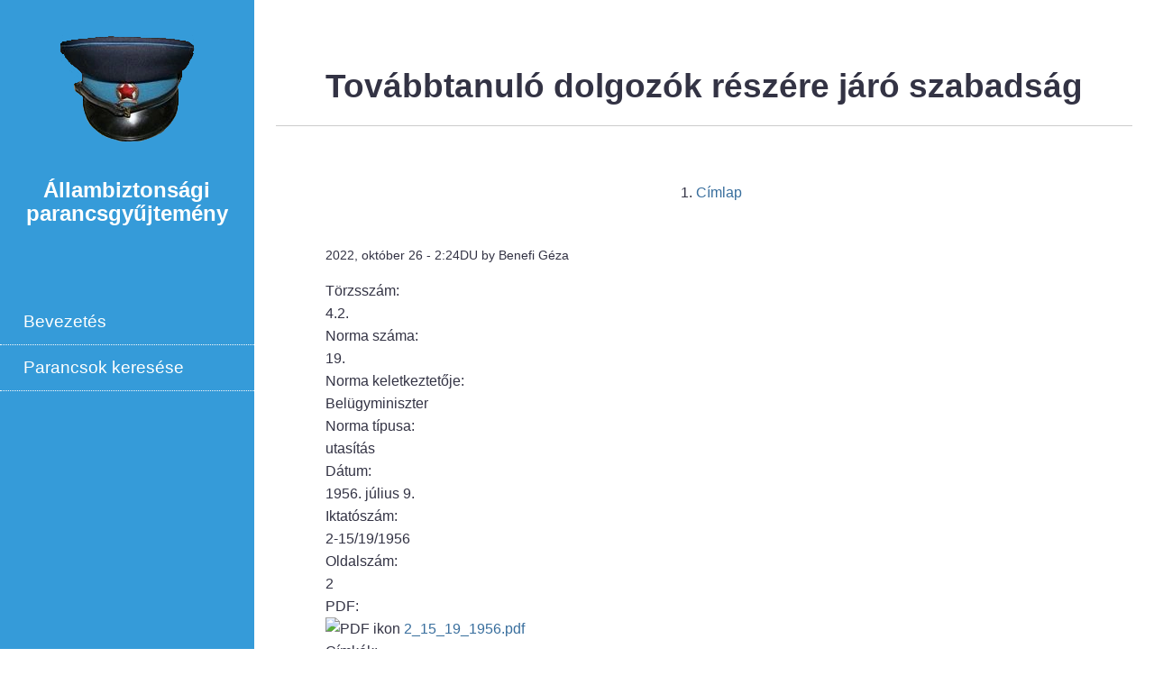

--- FILE ---
content_type: text/html; charset=utf-8
request_url: https://abparancsok.hu/node/5334
body_size: 16628
content:
<!DOCTYPE html>
<html lang="hu" dir="ltr">
  <head>
    <meta charset="utf-8" />
<link rel="preconnect" href="https://www.google-analytics.com" crossorigin="crossorigin" />
<link rel="shortcut icon" href="https://abparancsok.hu/sites/default/files/favicon_0_0.ico" type="image/vnd.microsoft.icon" />
<meta name="viewport" content="width=device-width, initial-scale=1" />
<link rel="canonical" href="https://abparancsok.hu/node/5334" />
<meta name="Generator" content="Backdrop CMS 1 (https://backdropcms.org)" />
    <title>Továbbtanuló dolgozók részére járó szabadság | Állambiztonsági parancsgyűjtemény</title>
    <style media="all">
@import url("https://abparancsok.hu/core/misc/normalize.css?t8ykdk");
@import url("https://abparancsok.hu/core/modules/system/css/system.css?t8ykdk");
@import url("https://abparancsok.hu/core/modules/system/css/system.theme.css?t8ykdk");
@import url("https://abparancsok.hu/core/modules/system/css/messages.theme.css?t8ykdk");
</style>
<style media="all">
@import url("https://abparancsok.hu/core/modules/layout/css/grid-flexbox.css?t8ykdk");
</style>
<style media="all">
@import url("https://abparancsok.hu/core/modules/comment/css/comment.css?t8ykdk");
@import url("https://abparancsok.hu/core/modules/date/css/date.css?t8ykdk");
@import url("https://abparancsok.hu/core/modules/field/css/field.css?t8ykdk");
@import url("https://abparancsok.hu/core/modules/user/css/user.css?t8ykdk");
@import url("https://abparancsok.hu/core/modules/views/css/views.css?t8ykdk");
</style>
<style media="all">
@import url("https://abparancsok.hu/modules/eu_cookie_compliance/css/eu_cookie_compliance.css?t8ykdk");
@import url("https://abparancsok.hu/themes/lateral/css/use-opensans.css?t8ykdk");
@import url("https://abparancsok.hu/themes/lateral/css/headerleft.css?t8ykdk");
</style>
<style media="all">#sliding-popup.sliding-popup-bottom,#sliding-popup.sliding-popup-bottom .eu-cookie-withdraw-banner,.eu-cookie-withdraw-tab{background:#0779bf;}#sliding-popup.sliding-popup-bottom.eu-cookie-withdraw-wrapper{background:transparent}#sliding-popup .popup-content #popup-text h1,#sliding-popup .popup-content #popup-text h2,#sliding-popup .popup-content #popup-text h3,#sliding-popup .popup-content #popup-text p,.eu-cookie-compliance-secondary-button,.eu-cookie-withdraw-tab{color:#fff !important;}.eu-cookie-withdraw-tab{border-color:#fff;}.eu-cookie-compliance-more-button{color:#fff !important;}
</style>
<style media="all">
@import url("https://abparancsok.hu/themes/lateral/css/base.css?t8ykdk");
@import url("https://abparancsok.hu/themes/lateral/css/cards.css?t8ykdk");
@import url("https://abparancsok.hu/sites/default/files/color/lateral-a9d4b151/colors.css?t8ykdk");
</style>
<style media="screen">
@import url("https://abparancsok.hu/themes/lateral/css/maintenance.css?t8ykdk");
@import url("https://abparancsok.hu/core/misc/opensans/opensans.css?t8ykdk");
</style>
    <script>window.Backdrop = {settings: {"basePath":"\/","pathPrefix":"","drupalCompatibility":true,"ajaxPageState":{"theme":"lateral","theme_token":"_o3VqtiRyTczb37S1spfLyc5Q8SOpFwLAjAS6vQD7u0","css":{"core\/misc\/normalize.css":1,"core\/modules\/system\/css\/system.css":1,"core\/modules\/system\/css\/system.theme.css":1,"core\/modules\/system\/css\/messages.theme.css":1,"core\/modules\/layout\/css\/grid-flexbox.css":1,"core\/modules\/comment\/css\/comment.css":1,"core\/modules\/date\/css\/date.css":1,"core\/modules\/field\/css\/field.css":1,"core\/modules\/search\/search.theme.css":1,"core\/modules\/user\/css\/user.css":1,"core\/modules\/views\/css\/views.css":1,"core\/layouts\/moscone_flipped\/moscone-flipped.css":1,"modules\/eu_cookie_compliance\/css\/eu_cookie_compliance.css":1,"themes\/lateral\/css\/use-opensans.css":1,"themes\/lateral\/css\/headerleft.css":1,"0":1,"themes\/lateral\/css\/base.css":1,"themes\/lateral\/css\/cards.css":1,"themes\/lateral\/css\/colors.css":1,"themes\/lateral\/css\/maintenance.css":1,"core\/misc\/opensans\/opensans.css":1},"js":{"core\/misc\/jquery.1.12.js":1,"core\/misc\/jquery-extend-3.4.0.js":1,"core\/misc\/jquery-html-prefilter-3.5.0.js":1,"core\/misc\/jquery.once.js":1,"core\/misc\/backdrop.js":1,"core\/modules\/layout\/js\/grid-fallback.js":1,"core\/misc\/jquery.cookie.js":1,"public:\/\/languages\/hu_tGDKY96PFK0A5tWhCed2V6npOH0l7Vx6EFeBGVqrjD4.js":1,"modules\/googleanalytics\/js\/googleanalytics.js":1,"https:\/\/www.googletagmanager.com\/gtag\/js?id=G-RHKRFTH1K6":1,"0":1,"themes\/lateral\/js\/helper.js":1}},"googleanalytics":{"account":["G-RHKRFTH1K6"],"trackOutbound":true,"trackMailto":true,"trackDownload":true,"trackDownloadExtensions":"7z|aac|arc|arj|asf|asx|avi|bin|csv|doc|exe|flv|gif|gz|gzip|hqx|jar|jpe?g|js|mp(2|3|4|e?g)|mov(ie)?|msi|msp|pdf|phps|png|ppt|qtm?|ra(m|r)?|sea|sit|tar|tgz|torrent|txt|wav|wma|wmv|wpd|xls|xml|z|zip"},"eu_cookie_compliance":{"popup_enabled":1,"popup_agreed_enabled":0,"popup_hide_agreed":0,"popup_clicking_confirmation":false,"popup_scrolling_confirmation":false,"popup_html_info":"\u003Cdiv\u003E\n  \u003Cdiv class=\u0022popup-content info\u0022\u003E\n    \u003Cdiv id=\u0022popup-text\u0022\u003E\n      \u003Ch2\u003EA felhaszn\u00e1l\u00f3i \u00e9lm\u00e9ny jav\u00edt\u00e1sa \u00e9rdek\u00e9ben a webhelyen s\u00fctiket haszn\u00e1lunk\u003C\/h2\u003E\n\u003Cp\u003EAz ezen az oldalon tal\u00e1lhat\u00f3 b\u00e1rmely linkre kattintva \u00d6n beleegyez\u00e9s\u00e9t adja a s\u00fctik l\u00e9trehoz\u00e1s\u00e1hoz.\u003C\/p\u003E\n              \u003Cbutton type=\u0022button\u0022 class=\u0022find-more-button eu-cookie-compliance-more-button\u0022\u003ENem, t\u00f6bb inform\u00e1ci\u00f3t k\u00e9rek\u003C\/button\u003E\n          \u003C\/div\u003E\n    \u003Cdiv id=\u0022popup-buttons\u0022\u003E\n      \u003Cbutton type=\u0022button\u0022 class=\u0022agree-button eu-cookie-compliance-secondary-button\u0022\u003ERendben\u003C\/button\u003E\n              \u003Cbutton type=\u0022button\u0022 class=\u0022decline-button eu-cookie-compliance-default-button\u0022 \u003ENem fogadom el\u003C\/button\u003E\n          \u003C\/div\u003E\n  \u003C\/div\u003E\n\u003C\/div\u003E","use_mobile_message":false,"mobile_popup_html_info":"\u003Cdiv\u003E\n  \u003Cdiv class=\u0022popup-content info\u0022\u003E\n    \u003Cdiv id=\u0022popup-text\u0022\u003E\n                    \u003Cbutton type=\u0022button\u0022 class=\u0022find-more-button eu-cookie-compliance-more-button\u0022\u003ENem, t\u00f6bb inform\u00e1ci\u00f3t k\u00e9rek\u003C\/button\u003E\n          \u003C\/div\u003E\n    \u003Cdiv id=\u0022popup-buttons\u0022\u003E\n      \u003Cbutton type=\u0022button\u0022 class=\u0022agree-button eu-cookie-compliance-secondary-button\u0022\u003ERendben\u003C\/button\u003E\n              \u003Cbutton type=\u0022button\u0022 class=\u0022decline-button eu-cookie-compliance-default-button\u0022 \u003ENem fogadom el\u003C\/button\u003E\n          \u003C\/div\u003E\n  \u003C\/div\u003E\n\u003C\/div\u003E\n","mobile_breakpoint":"768","popup_html_agreed":"\u003Cdiv\u003E\n  \u003Cdiv class=\u0022popup-content agreed\u0022\u003E\n    \u003Cdiv id=\u0022popup-text\u0022\u003E\n      \u003Ch2\u003EThank you for accepting cookies\u003C\/h2\u003E\n\u003Cp\u003EYou can now hide this message or find out more about cookies.\u003C\/p\u003E\n    \u003C\/div\u003E\n    \u003Cdiv id=\u0022popup-buttons\u0022\u003E\n      \u003Cbutton type=\u0022button\u0022 class=\u0022hide-popup-button eu-cookie-compliance-hide-button\u0022\u003EElrejt\u003C\/button\u003E\n              \u003Cbutton type=\u0022button\u0022 class=\u0022find-more-button eu-cookie-compliance-more-button-thank-you\u0022 \u003EMore info\u003C\/button\u003E\n          \u003C\/div\u003E\n  \u003C\/div\u003E\n\u003C\/div\u003E","popup_use_bare_css":false,"popup_height":"auto","popup_width":"100%","popup_delay":1000,"popup_link":"https:\/\/www.abtl.hu\/adatkezeles","popup_link_new_window":1,"popup_position":null,"popup_language":"hu","store_consent":false,"better_support_for_screen_readers":0,"reload_page":0,"domain":"","popup_eu_only_js":0,"cookie_lifetime":"100","cookie_session":false,"disagree_do_not_show_popup":0,"method":"opt_in","whitelisted_cookies":"","withdraw_markup":"\u003Cbutton type=\u0022button\u0022 class=\u0022eu-cookie-withdraw-tab\u0022\u003EPrivacy settings\u003C\/button\u003E\n\u003Cdiv class=\u0022eu-cookie-withdraw-banner\u0022\u003E\n  \u003Cdiv class=\u0022popup-content info\u0022\u003E\n    \u003Cdiv id=\u0022popup-text\u0022\u003E\n      \u003Ch2\u003EWe use cookies on this site to enhance your user experience\u003C\/h2\u003E\n\u003Cp\u003EYou have given your consent for us to set cookies.\u003C\/p\u003E\n    \u003C\/div\u003E\n    \u003Cdiv id=\u0022popup-buttons\u0022\u003E\n      \u003Cbutton type=\u0022button\u0022 class=\u0022eu-cookie-withdraw-button\u0022\u003EWithdraw consent\u003C\/button\u003E\n    \u003C\/div\u003E\n  \u003C\/div\u003E\n\u003C\/div\u003E\n","withdraw_enabled":false}}};</script>
<script src="https://abparancsok.hu/core/misc/jquery.1.12.js?v=1.12.4"></script>
<script src="https://abparancsok.hu/core/misc/jquery-extend-3.4.0.js?v=1.12.4"></script>
<script src="https://abparancsok.hu/core/misc/jquery-html-prefilter-3.5.0.js?v=1.12.4"></script>
<script src="https://abparancsok.hu/core/misc/jquery.once.js?v=1.2.6"></script>
<script src="https://abparancsok.hu/core/misc/backdrop.js?v=1.33.0"></script>
<script src="https://abparancsok.hu/core/modules/layout/js/grid-fallback.js?v=1.33.0"></script>
<script src="https://abparancsok.hu/core/misc/jquery.cookie.js?v=1.0"></script>
<script src="https://abparancsok.hu/sites/default/files/languages/hu_tGDKY96PFK0A5tWhCed2V6npOH0l7Vx6EFeBGVqrjD4.js?t8ykdk"></script>
<script src="https://abparancsok.hu/modules/googleanalytics/js/googleanalytics.js?t8ykdk"></script>
<script src="https://www.googletagmanager.com/gtag/js?id=G-RHKRFTH1K6"></script>
<script>window.dataLayer = window.dataLayer || [];function gtag(){dataLayer.push(arguments)};gtag("js", new Date());gtag("config", "G-RHKRFTH1K6", {"anonymize_ip":true});</script>
<script src="https://abparancsok.hu/themes/lateral/js/helper.js?t8ykdk"></script>
  </head>
  <body class="page node-type-parancs header-left">
    <div class="layout--moscone-flipped layout">
  <div id="skip-link">
    <a href="#main-content" class="element-invisible element-focusable">Ugrás a tartalomra</a>
  </div>

      <header class="l-header" role="banner" aria-label="Site header">
      <div class="l-header-inner container container-fluid">
        <div class="l-header-scrollable"><div class="block block-system-header">


  <div class="block-content">
      <a href="/" title="Címlap" rel="home" class="logo">
    <img src="https://abparancsok.hu/sites/default/files/rendorsapka.webp" alt="Címlap" />
  </a>

  <div class="name-and-slogan">
                  <div class="site-name"><strong>
          <a href="/" title="Címlap" rel="home"><span>Állambiztonsági parancsgyűjtemény</span></a>
        </strong></div>
                </div> <!-- /#name-and-slogan -->

  </div>
</div>
<div class="block block-system-main-menu block-menu" role="navigation">


  <div class="block-content">
    <ul class="menu-tree menu" data-menu-style="tree" data-clickdown="" data-collapse="default" data-menu-toggle-id="menu-toggle-state"><li class="first leaf menu-mlid-464"><a href="/bevezeto">Bevezetés</a></li>
<li class="last leaf menu-mlid-463"><a href="/kereses" title="">Parancsok keresése</a></li>
</ul>  </div>
</div>
</div><div class="menu-toggle-button"><span class="menu-toggle-button-text">menü</span></div>      </div>
    </header>
  
  <div class="l-wrapper">
    <div class="l-wrapper-inner container container-fluid">

      
      <div class="l-page-title">
        <a id="main-content"></a>
                          <h1 class="page-title">Továbbtanuló dolgozók részére járó szabadság</h1>
                      </div>

      
      
              <div class="l-top">
          <div class="block block-system-breadcrumb">


  <div class="block-content">
    <nav class="breadcrumb" aria-label="Website Orientation"><ol><li><a href="/">Címlap</a></li></ol></nav>  </div>
</div>
        </div>
      
      <div class="l-middle row">
        <main class="l-content col-md-9" role="main" aria-label="Main content">
          <article id="node-5334" class="node node-parancs promoted view-mode-full clearfix">

      
      <footer>
            <p class="submitted">2022, október 26 - 2:24DU by Benefi Géza</p>
    </footer>
  
  <div class="content clearfix">
    <div class="field field-name-field-torzs-szam field-type-list-text field-label-above"><div class="field-label">Törzsszám:&nbsp;</div><div class="field-items"><div class="field-item even">4.2.</div></div></div><div class="field field-name-field-norma-szama field-type-text field-label-above"><div class="field-label">Norma száma:&nbsp;</div><div class="field-items"><div class="field-item even">19.</div></div></div><div class="field field-name-field-norma-keletkeztetoje field-type-list-text field-label-above"><div class="field-label">Norma keletkeztetője:&nbsp;</div><div class="field-items"><div class="field-item even">Belügyminiszter</div></div></div><div class="field field-name-field-norma-tipusa field-type-list-text field-label-above"><div class="field-label">Norma típusa:&nbsp;</div><div class="field-items"><div class="field-item even">utasítás</div></div></div><div class="field field-name-field-datum field-type-datetime field-label-above"><div class="field-label">Dátum:&nbsp;</div><div class="field-items"><div class="field-item even"><span class="date-display-single">1956. július 9.</span></div></div></div><div class="field field-name-field-iktatoszam field-type-text field-label-above"><div class="field-label">Iktatószám:&nbsp;</div><div class="field-items"><div class="field-item even">2-15/19/1956</div></div></div><div class="field field-name-field-lapszam field-type-text field-label-above"><div class="field-label">Oldalszám:&nbsp;</div><div class="field-items"><div class="field-item even">2</div></div></div><div class="field field-name-field-pdf field-type-file field-label-above"><div class="field-label">PDF:&nbsp;</div><div class="field-items"><div class="field-item even"><span class="file"><img class="file-icon" alt="PDF ikon" title="application/pdf" src="/core/modules/file/icons/application-pdf.png" /> <a href="https://abparancsok.hu/sites/default/files/parancsok/2_15_19_1956.pdf" type="application/pdf; length=2547009">2_15_19_1956.pdf</a></span></div></div></div><div class="field field-name-field-tax-ev field-type-taxonomy-term-reference field-label-inline clearfix"><div class="field-label">Címkék:&nbsp;</div><div class="field-items"><div class="field-item even"><a href="/taxonomy/term/327">1956</a></div></div></div><div class="field field-name-field-tax-keletkezteto field-type-taxonomy-term-reference field-label-hidden"><div class="field-items"><div class="field-item even"><a href="/taxonomy/term/29">Belügyminiszter</a></div></div></div><div class="field field-name-field-tax-tipus field-type-taxonomy-term-reference field-label-hidden"><div class="field-items"><div class="field-item even"><a href="/taxonomy/term/22">utasítás</a></div></div></div>  </div>

  
  
</article>
        </main>
        <div class="l-sidebar l-sidebar-first col-md-3">
                  </div>
      </div><!-- /.l-middle -->

      
    </div><!-- /.l-wrapper-inner -->
  </div><!-- /.l-wrapper -->

      <footer class="l-footer">
      <div class="l-footer-inner container container-fluid">
        <div class="block block-block-1">


  <div class="block-content">
    <div class="lablec-blokk"><a href="http://www.abtl.hu/" target="_blank"><img class="abtl_logo" style="width: 100px; height:100px" src="/sites/default/files/abtl_logo_feher_hatter.webp" /></a><a href="http://www.abtl.hu/" target="_blank"></a>
<p>Állambiztonsági Szolgálatok Történeti Levéltára<br />1067 Budapest, Eötvös u. 7.<br />tel: (06-1) 478-6020  fax: (06-1) 478-6036
</p></div>
  </div>
</div>
<div class="block block-block-3">


  <div class="block-content">
    <div class="lablec-blokk"><a href="http://www.nka.hu" target="_blank"><img alt="NKA" src="/sites/default/files/nka-logo_v2.webp" /></a></div>
  </div>
</div>
      </div>
    </footer>
  </div><!-- /.layout--moscone-flipped -->
        <script>function euCookieComplianceLoadScripts() {}</script>
<script>var eu_cookie_compliance_cookie_name = "";</script>
<script src="https://abparancsok.hu/modules/eu_cookie_compliance/js/eu_cookie_compliance.js?t8ykdk"></script>
  </body>
</html>


--- FILE ---
content_type: text/css
request_url: https://abparancsok.hu/themes/lateral/css/cards.css?t8ykdk
body_size: 701
content:
/* Home page cards */
.block-views-promoted-cards-block {
  max-width: none;
}
.view-promoted-cards {
  max-width: 2400px;
  padding: 0;
  margin: 1rem auto 3rem;
}
.view-promoted-cards .views-view-grid {
  gap: 3rem;
}
.view-promoted-cards .views-grid-box {
  border: none;
  padding: 0 0 1rem;
  max-width: 600px;
}
.view-promoted-cards .views-field {
  padding: 0 1rem;
}
.view-promoted-cards .views-field-field-image {
  padding: 0;
}
@media (max-width: 1200px) {
  .view-promoted-cards .views-view-grid {
    gap: 1.5rem;
  }
}
@media (max-width: 1024px) {
  .view-promoted-cards .views-view-grid {
    display: block;
  }
  .view-promoted-cards .views-grid-box {
    margin: 0 auto 2rem;
  }
}


--- FILE ---
content_type: text/css
request_url: https://abparancsok.hu/sites/default/files/color/lateral-a9d4b151/colors.css?t8ykdk
body_size: 5499
content:
body {
  background-color: #ffffff;
  color: #333344;
}
a,
.vertical-tab-link,
.links li {
  color: #386e9d;
}
.vertical-tab-selected {
  color: #333344;
}
.l-header {
  background-color: #359bd9;
  color: #fffffe;
}
.l-header a,
.l-header .links li {
  color: #fffffe;
}
.l-header .menu a {
  border-bottom: 1px dotted #fafafa;
}
.l-header .menu a:hover {
  background-color: #fafafa;
}
.l-header .menu a.active::after {
  background-color: #fafafa;
}
ul.primary li a,
ul.primary li a:hover {
  background-color: #e6e6e6;
  border-color: #333344;
}
ul.primary li.active a {
  background-color: #ffffff;
}
/*.menu-tree li a.active {
  color: #333344;
}*/
.page-title {
  border-bottom: 1px solid #cccccc;
}
/**
 * Pager
 */
.pager-first,
.pager-previous,
.pager-ellipsis,
.pager-current,
.pager-next,
.pager-last,
.pager-item {
  background: #fafafa;
  color: #fffffe;
}
.pager-ellipsis {
  color: #586172;
}
.pager-first a,
.pager-previous a,
.pager-next a,
.pager-last a,
.pager-item a {
  color: #fffffe;
}
.pager-first a:hover,
.pager-previous a:hover,
.pager-next a:hover,
.pager-last a:hover,
.pager-item a:hover {
  background: #386e9d;
  color: #ffffff;
}
.pager-current {
  background: #888b8e;
  color: #fcffff;
}

/**
 * Progress Bar
 */
.progress .bar {
  border-color: #bdc3c8;
  background: #bdc3c8;
}
.progress .filled {
  background: #386e9d;
}
blockquote {
  border-left: 4px solid #cccccc;
}
pre {
  border: 1px solid #cccccc;
}
fieldset,
button,
input,
optgroup,
select,
textarea {
  border: 1px solid #cccccc;
  color: #333344;
  background-color: #ffffff;
}
.form-item-disabled input {
  background-color: #f8f8f8;
}
button:focus,
input:focus,
select:focus,
textarea:focus {
  border-color: #509bdd;
}
input.form-submit,
button.form-submit,
.button {
  color: #fffffd;
  border: 1px solid #ffffff;
  background-color: #386e9e;
}
input.button-danger {
  background-color: #ff4747;
  border-color: #ffffff;
}
input.form-submit:hover,
input.form-submit:focus,
button.form-submit:hover,
button.form-submit:focus,
.button:hover,
.buttom:focus {
  background-color: #386e9e;
  color: #fffffd;
  outline: 1px solid #386e9d;
}
input.button-danger:hover {
  background-color: #ff4747;
  outline-color: #ff4747;
}
.button.form-delete,
.button.form-delete:hover {
  background-color: #ff4747;
  outline-color: #ff4747;
}
select {
  border: 1px solid #cccccc;
}
.vertical-tabs {
  background-color: #e6e6e7;
  border: 1px solid #cccccc;
}
.vertical-tabs-panes {
  background-color: #ffffff;
}
.vertical-tab-item {
  background-color: #f8f8f8;
  border: 1px solid #cccccc;
}
.vertical-tab-selected.vertical-tab-item {
  background-color: #ffffff;
}
.vertical-tab-selected strong,
.vertical-tab-selected .fieldset-legend {
  color: #333344;
}
tr.even, tr.odd {
  border-color: #cccccc;
}
tr.odd {
  background-color: #f8f8f8;
}
td.active {
  background-color: #e6e6e6;
}
@media screen and (max-width: 1024px) {
  .l-header .menu-toggle-button {
    background-color: #fffffe;
    color: #359bd9;
    border: 2px solid #359bd9;
  }
  .menu-toggle-button-text {
    border-top: 4px solid #359bd9;
  }
  .menu-toggle-button-text::before {
    border-top: 4px solid #359bd9;
    border-bottom: 4px solid #359bd9;
  }
  .nav-visible .menu-toggle-button-text {
    border: 4px solid #359bd9;
    border-right-color: transparent;
    border-top-color: transparent;
  }
}
.block-hero {
  color: #feffff;
  background-color: #2b2f42;
}
.l-footer {
  background-color: #454545;
  color: #fffdff;
}
.l-footer a {
  color: #fffdff;
}
.search-block-form .form-actions {
  background-color: #386e9e;
}
.search-block-form .form-actions::before {
  border: 3px solid #fffffd;
}
.search-block-form .form-actions::after {
  border-right: 3px solid #fffffd;
}
.comment {
  border: 1px solid #cccccc;
  background-color: #f8f8f8;
}
.comments .indented .comment::before {
  border: 2px solid #cccccc;
  border-left-color: transparent;
  border-bottom-color: transparent;
}
.view-promoted .view-content > div {
  border-bottom: 1px solid #cccccc;
}
@media screen and (min-width: 960px) {
  .view-promoted .view-content > div:nth-child(odd) {
    border-right: 1px solid #cccccc;
  }
}
.maintenance-page {
  background-color: #e6e6e7;
}
.maintenance-page .l-container {
  border: 1px solid #cccccc;
  background-color: #f8f8f8;
}
.ui-dialog .ui-dialog-content {
  background-color: #ffffff;
}
.ui-widget-content,
.ui-widget-content a {
  color: #333344;
}
.ui-dialog .ui-dialog-titlebar,
.ui-dialog .ui-dialog-buttonpane {
  color: #333344;
  background-color: #f8f8f8;
}
.ui-button .ui-icon {
  background-color: #eeeeea;
}
.ui-state-hover,
.ui-widget-content .ui-state-hover,
.ui-widget-header .ui-state-hover,
.ui-state-focus,
.ui-widget-content .ui-state-focus,
.ui-widget-header .ui-state-focus,
.ui-button:hover,
.ui-button:focus {
  border: 1px solid #ffffff;
}
.image-library-choose-file {
  background-color: #f8f8f8;
  border: 1px solid #cccccc;
  border-radius: 0;
  margin-left: 4px;
}
.image-library-choose-file.image-library-image-selected,
.image-library-choose-file:hover {
  background-color: #e6e6e7;
  border: 1px solid #509bdd;
  border-radius: 0;
}
.image-library-image {
  box-shadow: none;
}
.view-promoted-cards .views-grid-box {
  background: #f8f8f8;
}
/* ---------------- */
.l-header .menu a:hover {
    background-color: #fafafa;
    color: #000000;
}
.pager-first,
.pager-previous,
.pager-ellipsis,
.pager-current,
.pager-next,
.pager-last {
  background: #386e9d;
  color: #fffffe;
}